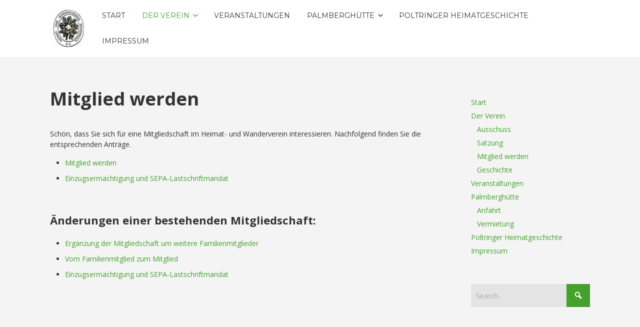

--- FILE ---
content_type: text/html; charset=UTF-8
request_url: http://www.hwv-ammerbuch.de/?page_id=2157
body_size: 39439
content:


<!DOCTYPE html>

<html xmlns="http://www.w3.org/1999/xhtml" lang="de">
	
        
    <head>
    	        
		    	<meta charset="UTF-8" />
		<meta name="viewport" content="width=device-width, height=device-height, initial-scale=1">
        <meta http-equiv="X-UA-Compatible" content="IE=edge">
		<link rel="profile" href="http://gmpg.org/xfn/11" />
            	
				<title>Mitglied werden</title>
<meta name='robots' content='max-image-preview:large' />
	<style>img:is([sizes="auto" i], [sizes^="auto," i]) { contain-intrinsic-size: 3000px 1500px }</style>
	<link rel='dns-prefetch' href='//use.fontawesome.com' />
<link rel='dns-prefetch' href='//fonts.googleapis.com' />
<link rel="alternate" type="application/rss+xml" title=" &raquo; Feed" href="http://www.hwv-ammerbuch.de/?feed=rss2" />
<link rel="alternate" type="application/rss+xml" title=" &raquo; Kommentar-Feed" href="http://www.hwv-ammerbuch.de/?feed=comments-rss2" />
<script type="text/javascript">
/* <![CDATA[ */
window._wpemojiSettings = {"baseUrl":"https:\/\/s.w.org\/images\/core\/emoji\/15.1.0\/72x72\/","ext":".png","svgUrl":"https:\/\/s.w.org\/images\/core\/emoji\/15.1.0\/svg\/","svgExt":".svg","source":{"concatemoji":"http:\/\/www.hwv-ammerbuch.de\/wp-includes\/js\/wp-emoji-release.min.js?ver=6.8.1"}};
/*! This file is auto-generated */
!function(i,n){var o,s,e;function c(e){try{var t={supportTests:e,timestamp:(new Date).valueOf()};sessionStorage.setItem(o,JSON.stringify(t))}catch(e){}}function p(e,t,n){e.clearRect(0,0,e.canvas.width,e.canvas.height),e.fillText(t,0,0);var t=new Uint32Array(e.getImageData(0,0,e.canvas.width,e.canvas.height).data),r=(e.clearRect(0,0,e.canvas.width,e.canvas.height),e.fillText(n,0,0),new Uint32Array(e.getImageData(0,0,e.canvas.width,e.canvas.height).data));return t.every(function(e,t){return e===r[t]})}function u(e,t,n){switch(t){case"flag":return n(e,"\ud83c\udff3\ufe0f\u200d\u26a7\ufe0f","\ud83c\udff3\ufe0f\u200b\u26a7\ufe0f")?!1:!n(e,"\ud83c\uddfa\ud83c\uddf3","\ud83c\uddfa\u200b\ud83c\uddf3")&&!n(e,"\ud83c\udff4\udb40\udc67\udb40\udc62\udb40\udc65\udb40\udc6e\udb40\udc67\udb40\udc7f","\ud83c\udff4\u200b\udb40\udc67\u200b\udb40\udc62\u200b\udb40\udc65\u200b\udb40\udc6e\u200b\udb40\udc67\u200b\udb40\udc7f");case"emoji":return!n(e,"\ud83d\udc26\u200d\ud83d\udd25","\ud83d\udc26\u200b\ud83d\udd25")}return!1}function f(e,t,n){var r="undefined"!=typeof WorkerGlobalScope&&self instanceof WorkerGlobalScope?new OffscreenCanvas(300,150):i.createElement("canvas"),a=r.getContext("2d",{willReadFrequently:!0}),o=(a.textBaseline="top",a.font="600 32px Arial",{});return e.forEach(function(e){o[e]=t(a,e,n)}),o}function t(e){var t=i.createElement("script");t.src=e,t.defer=!0,i.head.appendChild(t)}"undefined"!=typeof Promise&&(o="wpEmojiSettingsSupports",s=["flag","emoji"],n.supports={everything:!0,everythingExceptFlag:!0},e=new Promise(function(e){i.addEventListener("DOMContentLoaded",e,{once:!0})}),new Promise(function(t){var n=function(){try{var e=JSON.parse(sessionStorage.getItem(o));if("object"==typeof e&&"number"==typeof e.timestamp&&(new Date).valueOf()<e.timestamp+604800&&"object"==typeof e.supportTests)return e.supportTests}catch(e){}return null}();if(!n){if("undefined"!=typeof Worker&&"undefined"!=typeof OffscreenCanvas&&"undefined"!=typeof URL&&URL.createObjectURL&&"undefined"!=typeof Blob)try{var e="postMessage("+f.toString()+"("+[JSON.stringify(s),u.toString(),p.toString()].join(",")+"));",r=new Blob([e],{type:"text/javascript"}),a=new Worker(URL.createObjectURL(r),{name:"wpTestEmojiSupports"});return void(a.onmessage=function(e){c(n=e.data),a.terminate(),t(n)})}catch(e){}c(n=f(s,u,p))}t(n)}).then(function(e){for(var t in e)n.supports[t]=e[t],n.supports.everything=n.supports.everything&&n.supports[t],"flag"!==t&&(n.supports.everythingExceptFlag=n.supports.everythingExceptFlag&&n.supports[t]);n.supports.everythingExceptFlag=n.supports.everythingExceptFlag&&!n.supports.flag,n.DOMReady=!1,n.readyCallback=function(){n.DOMReady=!0}}).then(function(){return e}).then(function(){var e;n.supports.everything||(n.readyCallback(),(e=n.source||{}).concatemoji?t(e.concatemoji):e.wpemoji&&e.twemoji&&(t(e.twemoji),t(e.wpemoji)))}))}((window,document),window._wpemojiSettings);
/* ]]> */
</script>
<style id='wp-emoji-styles-inline-css' type='text/css'>

	img.wp-smiley, img.emoji {
		display: inline !important;
		border: none !important;
		box-shadow: none !important;
		height: 1em !important;
		width: 1em !important;
		margin: 0 0.07em !important;
		vertical-align: -0.1em !important;
		background: none !important;
		padding: 0 !important;
	}
</style>
<link rel='stylesheet' id='wp-block-library-css' href='http://www.hwv-ammerbuch.de/wp-includes/css/dist/block-library/style.min.css?ver=6.8.1' type='text/css' media='all' />
<style id='classic-theme-styles-inline-css' type='text/css'>
/*! This file is auto-generated */
.wp-block-button__link{color:#fff;background-color:#32373c;border-radius:9999px;box-shadow:none;text-decoration:none;padding:calc(.667em + 2px) calc(1.333em + 2px);font-size:1.125em}.wp-block-file__button{background:#32373c;color:#fff;text-decoration:none}
</style>
<style id='global-styles-inline-css' type='text/css'>
:root{--wp--preset--aspect-ratio--square: 1;--wp--preset--aspect-ratio--4-3: 4/3;--wp--preset--aspect-ratio--3-4: 3/4;--wp--preset--aspect-ratio--3-2: 3/2;--wp--preset--aspect-ratio--2-3: 2/3;--wp--preset--aspect-ratio--16-9: 16/9;--wp--preset--aspect-ratio--9-16: 9/16;--wp--preset--color--black: #000000;--wp--preset--color--cyan-bluish-gray: #abb8c3;--wp--preset--color--white: #ffffff;--wp--preset--color--pale-pink: #f78da7;--wp--preset--color--vivid-red: #cf2e2e;--wp--preset--color--luminous-vivid-orange: #ff6900;--wp--preset--color--luminous-vivid-amber: #fcb900;--wp--preset--color--light-green-cyan: #7bdcb5;--wp--preset--color--vivid-green-cyan: #00d084;--wp--preset--color--pale-cyan-blue: #8ed1fc;--wp--preset--color--vivid-cyan-blue: #0693e3;--wp--preset--color--vivid-purple: #9b51e0;--wp--preset--gradient--vivid-cyan-blue-to-vivid-purple: linear-gradient(135deg,rgba(6,147,227,1) 0%,rgb(155,81,224) 100%);--wp--preset--gradient--light-green-cyan-to-vivid-green-cyan: linear-gradient(135deg,rgb(122,220,180) 0%,rgb(0,208,130) 100%);--wp--preset--gradient--luminous-vivid-amber-to-luminous-vivid-orange: linear-gradient(135deg,rgba(252,185,0,1) 0%,rgba(255,105,0,1) 100%);--wp--preset--gradient--luminous-vivid-orange-to-vivid-red: linear-gradient(135deg,rgba(255,105,0,1) 0%,rgb(207,46,46) 100%);--wp--preset--gradient--very-light-gray-to-cyan-bluish-gray: linear-gradient(135deg,rgb(238,238,238) 0%,rgb(169,184,195) 100%);--wp--preset--gradient--cool-to-warm-spectrum: linear-gradient(135deg,rgb(74,234,220) 0%,rgb(151,120,209) 20%,rgb(207,42,186) 40%,rgb(238,44,130) 60%,rgb(251,105,98) 80%,rgb(254,248,76) 100%);--wp--preset--gradient--blush-light-purple: linear-gradient(135deg,rgb(255,206,236) 0%,rgb(152,150,240) 100%);--wp--preset--gradient--blush-bordeaux: linear-gradient(135deg,rgb(254,205,165) 0%,rgb(254,45,45) 50%,rgb(107,0,62) 100%);--wp--preset--gradient--luminous-dusk: linear-gradient(135deg,rgb(255,203,112) 0%,rgb(199,81,192) 50%,rgb(65,88,208) 100%);--wp--preset--gradient--pale-ocean: linear-gradient(135deg,rgb(255,245,203) 0%,rgb(182,227,212) 50%,rgb(51,167,181) 100%);--wp--preset--gradient--electric-grass: linear-gradient(135deg,rgb(202,248,128) 0%,rgb(113,206,126) 100%);--wp--preset--gradient--midnight: linear-gradient(135deg,rgb(2,3,129) 0%,rgb(40,116,252) 100%);--wp--preset--font-size--small: 13px;--wp--preset--font-size--medium: 20px;--wp--preset--font-size--large: 36px;--wp--preset--font-size--x-large: 42px;--wp--preset--spacing--20: 0.44rem;--wp--preset--spacing--30: 0.67rem;--wp--preset--spacing--40: 1rem;--wp--preset--spacing--50: 1.5rem;--wp--preset--spacing--60: 2.25rem;--wp--preset--spacing--70: 3.38rem;--wp--preset--spacing--80: 5.06rem;--wp--preset--shadow--natural: 6px 6px 9px rgba(0, 0, 0, 0.2);--wp--preset--shadow--deep: 12px 12px 50px rgba(0, 0, 0, 0.4);--wp--preset--shadow--sharp: 6px 6px 0px rgba(0, 0, 0, 0.2);--wp--preset--shadow--outlined: 6px 6px 0px -3px rgba(255, 255, 255, 1), 6px 6px rgba(0, 0, 0, 1);--wp--preset--shadow--crisp: 6px 6px 0px rgba(0, 0, 0, 1);}:where(.is-layout-flex){gap: 0.5em;}:where(.is-layout-grid){gap: 0.5em;}body .is-layout-flex{display: flex;}.is-layout-flex{flex-wrap: wrap;align-items: center;}.is-layout-flex > :is(*, div){margin: 0;}body .is-layout-grid{display: grid;}.is-layout-grid > :is(*, div){margin: 0;}:where(.wp-block-columns.is-layout-flex){gap: 2em;}:where(.wp-block-columns.is-layout-grid){gap: 2em;}:where(.wp-block-post-template.is-layout-flex){gap: 1.25em;}:where(.wp-block-post-template.is-layout-grid){gap: 1.25em;}.has-black-color{color: var(--wp--preset--color--black) !important;}.has-cyan-bluish-gray-color{color: var(--wp--preset--color--cyan-bluish-gray) !important;}.has-white-color{color: var(--wp--preset--color--white) !important;}.has-pale-pink-color{color: var(--wp--preset--color--pale-pink) !important;}.has-vivid-red-color{color: var(--wp--preset--color--vivid-red) !important;}.has-luminous-vivid-orange-color{color: var(--wp--preset--color--luminous-vivid-orange) !important;}.has-luminous-vivid-amber-color{color: var(--wp--preset--color--luminous-vivid-amber) !important;}.has-light-green-cyan-color{color: var(--wp--preset--color--light-green-cyan) !important;}.has-vivid-green-cyan-color{color: var(--wp--preset--color--vivid-green-cyan) !important;}.has-pale-cyan-blue-color{color: var(--wp--preset--color--pale-cyan-blue) !important;}.has-vivid-cyan-blue-color{color: var(--wp--preset--color--vivid-cyan-blue) !important;}.has-vivid-purple-color{color: var(--wp--preset--color--vivid-purple) !important;}.has-black-background-color{background-color: var(--wp--preset--color--black) !important;}.has-cyan-bluish-gray-background-color{background-color: var(--wp--preset--color--cyan-bluish-gray) !important;}.has-white-background-color{background-color: var(--wp--preset--color--white) !important;}.has-pale-pink-background-color{background-color: var(--wp--preset--color--pale-pink) !important;}.has-vivid-red-background-color{background-color: var(--wp--preset--color--vivid-red) !important;}.has-luminous-vivid-orange-background-color{background-color: var(--wp--preset--color--luminous-vivid-orange) !important;}.has-luminous-vivid-amber-background-color{background-color: var(--wp--preset--color--luminous-vivid-amber) !important;}.has-light-green-cyan-background-color{background-color: var(--wp--preset--color--light-green-cyan) !important;}.has-vivid-green-cyan-background-color{background-color: var(--wp--preset--color--vivid-green-cyan) !important;}.has-pale-cyan-blue-background-color{background-color: var(--wp--preset--color--pale-cyan-blue) !important;}.has-vivid-cyan-blue-background-color{background-color: var(--wp--preset--color--vivid-cyan-blue) !important;}.has-vivid-purple-background-color{background-color: var(--wp--preset--color--vivid-purple) !important;}.has-black-border-color{border-color: var(--wp--preset--color--black) !important;}.has-cyan-bluish-gray-border-color{border-color: var(--wp--preset--color--cyan-bluish-gray) !important;}.has-white-border-color{border-color: var(--wp--preset--color--white) !important;}.has-pale-pink-border-color{border-color: var(--wp--preset--color--pale-pink) !important;}.has-vivid-red-border-color{border-color: var(--wp--preset--color--vivid-red) !important;}.has-luminous-vivid-orange-border-color{border-color: var(--wp--preset--color--luminous-vivid-orange) !important;}.has-luminous-vivid-amber-border-color{border-color: var(--wp--preset--color--luminous-vivid-amber) !important;}.has-light-green-cyan-border-color{border-color: var(--wp--preset--color--light-green-cyan) !important;}.has-vivid-green-cyan-border-color{border-color: var(--wp--preset--color--vivid-green-cyan) !important;}.has-pale-cyan-blue-border-color{border-color: var(--wp--preset--color--pale-cyan-blue) !important;}.has-vivid-cyan-blue-border-color{border-color: var(--wp--preset--color--vivid-cyan-blue) !important;}.has-vivid-purple-border-color{border-color: var(--wp--preset--color--vivid-purple) !important;}.has-vivid-cyan-blue-to-vivid-purple-gradient-background{background: var(--wp--preset--gradient--vivid-cyan-blue-to-vivid-purple) !important;}.has-light-green-cyan-to-vivid-green-cyan-gradient-background{background: var(--wp--preset--gradient--light-green-cyan-to-vivid-green-cyan) !important;}.has-luminous-vivid-amber-to-luminous-vivid-orange-gradient-background{background: var(--wp--preset--gradient--luminous-vivid-amber-to-luminous-vivid-orange) !important;}.has-luminous-vivid-orange-to-vivid-red-gradient-background{background: var(--wp--preset--gradient--luminous-vivid-orange-to-vivid-red) !important;}.has-very-light-gray-to-cyan-bluish-gray-gradient-background{background: var(--wp--preset--gradient--very-light-gray-to-cyan-bluish-gray) !important;}.has-cool-to-warm-spectrum-gradient-background{background: var(--wp--preset--gradient--cool-to-warm-spectrum) !important;}.has-blush-light-purple-gradient-background{background: var(--wp--preset--gradient--blush-light-purple) !important;}.has-blush-bordeaux-gradient-background{background: var(--wp--preset--gradient--blush-bordeaux) !important;}.has-luminous-dusk-gradient-background{background: var(--wp--preset--gradient--luminous-dusk) !important;}.has-pale-ocean-gradient-background{background: var(--wp--preset--gradient--pale-ocean) !important;}.has-electric-grass-gradient-background{background: var(--wp--preset--gradient--electric-grass) !important;}.has-midnight-gradient-background{background: var(--wp--preset--gradient--midnight) !important;}.has-small-font-size{font-size: var(--wp--preset--font-size--small) !important;}.has-medium-font-size{font-size: var(--wp--preset--font-size--medium) !important;}.has-large-font-size{font-size: var(--wp--preset--font-size--large) !important;}.has-x-large-font-size{font-size: var(--wp--preset--font-size--x-large) !important;}
:where(.wp-block-post-template.is-layout-flex){gap: 1.25em;}:where(.wp-block-post-template.is-layout-grid){gap: 1.25em;}
:where(.wp-block-columns.is-layout-flex){gap: 2em;}:where(.wp-block-columns.is-layout-grid){gap: 2em;}
:root :where(.wp-block-pullquote){font-size: 1.5em;line-height: 1.6;}
</style>
<link rel='stylesheet' id='dashicons-css' href='http://www.hwv-ammerbuch.de/wp-includes/css/dashicons.min.css?ver=6.8.1' type='text/css' media='all' />
<link rel='stylesheet' id='bento-theme-styles-css' href='http://www.hwv-ammerbuch.de/wp-content/themes/bento/style.css' type='text/css' media='all' />
<style id='bento-theme-styles-inline-css' type='text/css'>

		.logo {
			padding: 20px 0;
			padding: 2rem 0;
		}
	
		@media screen and (min-width: 64em) {
			.bnt-container {
				max-width: 1080px;
				max-width: 108rem;
			}
		}
		@media screen and (min-width: 74.25em) {
			.bnt-container {
				padding: 0;
			}
		}
		@media screen and (min-width: 120em) {
			.bnt-container {
				max-width: 1440px;
				max-width: 144rem;
			}
		}
	
		body {
			font-family: Open Sans, Arial, sans-serif;
			font-size: 14px;
			font-size: 1.4em;
		}
		.site-content h1, 
		.site-content h2, 
		.site-content h3, 
		.site-content h4, 
		.site-content h5, 
		.site-content h6,
		.post-header-title h1 {
			font-family: Open Sans, Arial, sans-serif;
		}
		#nav-primary {
			font-family: Montserrat, Arial, sans-serif;
		}
		.primary-menu > li > a,
		.primary-menu > li > a:after {
			font-size: 14px;
			font-size: 1.4rem;
		}
	
		.site-header,
		.header-default .site-header.fixed-header,
		.header-centered .site-header.fixed-header,
		.header-side .site-wrapper {
			background: #ffffff;
		}
		.primary-menu > li > .sub-menu {
			border-top-color: #ffffff;
		}
		.primary-menu > li > a,
		#nav-mobile li a,
		.mobile-menu-trigger,
		.mobile-menu-close,
		.ham-menu-close {
			color: #333333;
		}
		.primary-menu > li > a:hover,
		.primary-menu > li.current-menu-item > a,
		.primary-menu > li.current-menu-ancestor > a {
			color: #44a12b;
		}
		.primary-menu .sub-menu li,
		#nav-mobile {
			background-color: #dddddd;
		}
		.primary-menu .sub-menu li a:hover,
		.primary-menu .sub-menu .current-menu-item:not(.current-menu-ancestor) > a,
		#nav-mobile li a:hover,
		#nav-mobile .current-menu-item:not(.current-menu-ancestor) > a {
			background-color: #cccccc;
		}
		.primary-menu .sub-menu,
		.primary-menu .sub-menu li,
		#nav-mobile li a,
		#nav-mobile .primary-mobile-menu > li:first-child > a {
			border-color: #cccccc;
		}
		.primary-menu .sub-menu li a {
			color: #333333; 
		}
		.primary-menu .sub-menu li:hover > a {
			color: #333333; 
		}
		#nav-mobile {
			background-color: #dddddd;
		}
		#nav-mobile li a,
		.mobile-menu-trigger,
		.mobile-menu-close {
			color: #333333;
		}
		#nav-mobile li a:hover,
		#nav-mobile .current-menu-item:not(.current-menu-ancestor) > a {
			background-color: #cccccc;
		}
		#nav-mobile li a,
		#nav-mobile .primary-mobile-menu > li:first-child > a {
			border-color: #cccccc;	
		}
		#nav-mobile li a:hover,
		.mobile-menu-trigger-container:hover,
		.mobile-menu-close:hover {
			color: #333333;
		}
	
		.site-content {
			background-color: #f4f4f4;
		}
		.site-content h1, 
		.site-content h2, 
		.site-content h3, 
		.site-content h4, 
		.site-content h5, 
		.site-content h6 {
			color: #333333;
		}
		.products .product a h3,
		.masonry-item-box a h2 {
			color: inherit;	
		}
		.site-content {
			color: #333333;
		}
		.site-content a:not(.masonry-item-link) {
			color: #44a12b;
		}
		.site-content a:not(.page-numbers) {
			color: #44a12b;
		}
		.site-content a:not(.ajax-load-more) {
			color: #44a12b;
		}
		.site-content a:not(.remove) {
			color: #44a12b;
		}
		.site-content a:not(.button) {
			color: #44a12b;
		}
		.page-links a .page-link-text:not(:hover) {
			color: #00B285;
		}
		label,
		.wp-caption-text,
		.post-date-blog,
		.entry-footer, 
		.archive-header .archive-description, 
		.comment-meta,
		.comment-notes,
		.project-types,
		.widget_archive li,
		.widget_categories li,
		.widget .post-date,
		.widget_calendar table caption,
		.widget_calendar table th,
		.widget_recent_comments .recentcomments,
		.product .price del,
		.widget del,
		.widget del .amount,
		.product_list_widget a.remove,
		.product_list_widget .quantity,
		.product-categories .count,
		.product_meta,
		.shop_table td.product-remove a,
		.woocommerce-checkout .payment_methods .wc_payment_method .payment_box {
			color: #999999;
		}
		hr,
		.entry-content table,
		.entry-content td,
		.entry-content th,
		.separator-line,
		.comment .comment .comment-nested,
		.comment-respond,
		.sidebar .widget_recent_entries ul li,
		.sidebar .widget_recent_comments ul li,
		.sidebar .widget_categories ul li,
		.sidebar .widget_archive ul li,
		.sidebar .widget_product_categories ul li,
		.woocommerce .site-footer .widget-woo .product_list_widget li,
		.woocommerce .site-footer .widget-woo .cart_list li:last-child,
		.woocommerce-tabs .tabs,
		.woocommerce-tabs .tabs li.active,
		.cart_item,
		.cart_totals .cart-subtotal,
		.cart_totals .order-total,
		.woocommerce-checkout-review-order table tfoot,
		.woocommerce-checkout-review-order table tfoot .order-total,
		.woocommerce-checkout-review-order table tfoot .shipping {
			border-color: #dddddd;	
		}
		input[type="text"], 
		input[type="password"], 
		input[type="email"], 
		input[type="number"], 
		input[type="tel"], 
		input[type="search"], 
		textarea, 
		select, 
		.select2-container {
			background-color: #e4e4e4;
			color: #333333;
		}
		::-webkit-input-placeholder { 
			color: #aaaaaa; 
		}
		::-moz-placeholder { 
			color: #aaaaaa; 
		}
		:-ms-input-placeholder { 
			color: #aaaaaa; 
		}
		input:-moz-placeholder { 
			color: #aaaaaa; 
		}
		.pagination a.page-numbers:hover,
		.woocommerce-pagination a.page-numbers:hover,
		.site-content a.ajax-load-more:hover,
		.page-links a .page-link-text:hover,
		.widget_price_filter .ui-slider .ui-slider-range, 
		.widget_price_filter .ui-slider .ui-slider-handle,
		input[type="submit"],
		.site-content .button,
		.widget_price_filter .ui-slider .ui-slider-range, 
		.widget_price_filter .ui-slider .ui-slider-handle {
			background-color: #44a12b;	
		}
		.pagination a.page-numbers:hover,
		.woocommerce-pagination a.page-numbers:hover,
		.site-content a.ajax-load-more:hover,
		.page-links a .page-link-text:hover {
			border-color: #44a12b;
		}
		.page-links a .page-link-text:not(:hover),
		.pagination a, 
		.woocommerce-pagination a,
		.site-content a.ajax-load-more {
			color: #44a12b;
		}
		input[type="submit"]:hover,
		.site-content .button:hover {
			background-color: #44a12b;
		}
		input[type="submit"],
		.site-content .button,
		.site-content a.button,
		.pagination a.page-numbers:hover,
		.woocommerce-pagination a.page-numbers:hover,
		.site-content a.ajax-load-more:hover,
		.page-links a .page-link-text:hover {
			color: #ffffff;	
		}
		input[type="submit"]:hover,
		.site-content .button:hover {
			color: #ffffff;
		}
		.shop_table .actions .button,
		.shipping-calculator-form .button,
		.checkout_coupon .button,
		.widget_shopping_cart .button:first-child,
		.price_slider_amount .button {
			background-color: #999999;
		}
		.shop_table .actions .button:hover,
		.shipping-calculator-form .button:hover,
		.checkout_coupon .button:hover,
		.widget_shopping_cart .button:first-child:hover,
		.price_slider_amount .button:hover {
			background-color: #777777;
		}
		.shop_table .actions .button,
		.shipping-calculator-form .button,
		.checkout_coupon .button,
		.widget_shopping_cart .button:first-child,
		.price_slider_amount .button {
			color: #ffffff;
		}
		.shop_table .actions .button:hover,
		.shipping-calculator-form .button:hover,
		.checkout_coupon .button:hover,
		.widget_shopping_cart .button:first-child:hover,
		.price_slider_amount .button:hover {
			color: #ffffff;
		}
	
		.sidebar-footer {
			background-color: #888888;
		}
		.site-footer {
			color: #cccccc;
		}
		.site-footer a {
			color: #ffffff;
		}
		.site-footer label, 
		.site-footer .post-date-blog, 
		.site-footer .entry-footer, 
		.site-footer .comment-meta, 
		.site-footer .comment-notes, 
		.site-footer .widget_archive li, 
		.site-footer .widget_categories li, 
		.site-footer .widget .post-date, 
		.site-footer .widget_calendar table caption, 
		.site-footer .widget_calendar table th, 
		.site-footer .widget_recent_comments .recentcomments {
			color: #aaaaaa;
		}
		.sidebar-footer .widget_recent_entries ul li, 
		.sidebar-footer .widget_recent_comments ul li, 
		.sidebar-footer .widget_categories ul li, 
		.sidebar-footer .widget_archive ul li {
			border-color: #999999;
		}
		.bottom-footer {
			background-color: #666666;
			color: #cccccc;
		}
		.bottom-footer a {
			color: #ffffff;
		}
	
		.home.blog .post-header-title h1 {
			color: #ffffff;
		}
		.home.blog .post-header-subtitle {
			color: #cccccc;
		}
	

			.post-header-title h1,
			.entry-header h1 { 
				color: ; 
			}
			.post-header-subtitle {
				color: ;
			}
			.site-content {
				background-color: ;
			}
		
</style>
<link rel='stylesheet' id='font-awesome-css' href='https://use.fontawesome.com/releases/v5.0.13/css/all.css' type='text/css' media='all' />
<link rel='stylesheet' id='google-fonts-css' href='https://fonts.googleapis.com/css?family=Open+Sans%3A400%2C700%2C400italic%7COpen+Sans%3A400%2C700%2C400italic%7CMontserrat%3A400%2C700&#038;subset=cyrillic%2Clatin%2Clatin-ext%2Cgreek-ext' type='text/css' media='all' />
<script type="text/javascript" src="http://www.hwv-ammerbuch.de/wp-includes/js/jquery/jquery.min.js?ver=3.7.1" id="jquery-core-js"></script>
<script type="text/javascript" src="http://www.hwv-ammerbuch.de/wp-includes/js/jquery/jquery-migrate.min.js?ver=3.4.1" id="jquery-migrate-js"></script>
<link rel="https://api.w.org/" href="http://www.hwv-ammerbuch.de/index.php?rest_route=/" /><link rel="alternate" title="JSON" type="application/json" href="http://www.hwv-ammerbuch.de/index.php?rest_route=/wp/v2/pages/2157" /><link rel="EditURI" type="application/rsd+xml" title="RSD" href="http://www.hwv-ammerbuch.de/xmlrpc.php?rsd" />
<meta name="generator" content="WordPress 6.8.1" />
<link rel="canonical" href="http://www.hwv-ammerbuch.de/?page_id=2157" />
<link rel='shortlink' href='http://www.hwv-ammerbuch.de/?p=2157' />
<link rel="alternate" title="oEmbed (JSON)" type="application/json+oembed" href="http://www.hwv-ammerbuch.de/index.php?rest_route=%2Foembed%2F1.0%2Fembed&#038;url=http%3A%2F%2Fwww.hwv-ammerbuch.de%2F%3Fpage_id%3D2157" />
<link rel="alternate" title="oEmbed (XML)" type="text/xml+oembed" href="http://www.hwv-ammerbuch.de/index.php?rest_route=%2Foembed%2F1.0%2Fembed&#038;url=http%3A%2F%2Fwww.hwv-ammerbuch.de%2F%3Fpage_id%3D2157&#038;format=xml" />
        
    </head>
    
    
        
    <body class="wp-singular page-template-default page page-id-2157 wp-custom-logo wp-theme-bento has-sidebar right-sidebar header-default">
	
			
		         				
		<div class="site-wrapper clear">

			<header class="site-header no-fixed-header">
            	<div class="bnt-container">
                
                	        <div class="mobile-menu-trigger">
        	<div class="mobile-menu-trigger-container">
                <div class="mobile-menu-trigger-stick">
                </div>
                <div class="mobile-menu-trigger-stick">
                </div>
                <div class="mobile-menu-trigger-stick">
                </div>
            </div>
        </div>
        <div class="mobile-menu">
            <div class="mobile-menu-shadow">
            </div>
            <div id="nav-mobile" class="nav">
            	<div class="mobile-menu-close-container">
                	<div class="mobile-menu-close">
                    </div>
                </div>
                <nav>
                    <div class="menu-container"><ul id="menu-main-menu-1" class="primary-mobile-menu"><li class="menu-item menu-item-type-custom menu-item-object-custom menu-item-home menu-item-2911"><a href="http://www.hwv-ammerbuch.de/"><span class="menu-item-inner">Start</span></a></li>
<li class="menu-item menu-item-type-post_type menu-item-object-page current-menu-ancestor current-menu-parent current_page_parent current_page_ancestor menu-item-has-children menu-item-2292"><a href="http://www.hwv-ammerbuch.de/?page_id=2289"><span class="menu-item-inner">Der Verein</span></a>
<ul class="sub-menu">
	<li class="menu-item menu-item-type-post_type menu-item-object-page menu-item-1475"><a href="http://www.hwv-ammerbuch.de/?page_id=1473"><span class="menu-item-inner">Ausschuss</span></a></li>
	<li class="menu-item menu-item-type-post_type menu-item-object-page menu-item-2301"><a href="http://www.hwv-ammerbuch.de/?page_id=2293"><span class="menu-item-inner">Satzung</span></a></li>
	<li class="menu-item menu-item-type-post_type menu-item-object-page current-menu-item page_item page-item-2157 current_page_item menu-item-2172"><a href="http://www.hwv-ammerbuch.de/?page_id=2157" aria-current="page"><span class="menu-item-inner">Mitglied werden</span></a></li>
	<li class="menu-item menu-item-type-post_type menu-item-object-page menu-item-1458"><a href="http://www.hwv-ammerbuch.de/?page_id=1456"><span class="menu-item-inner">Geschichte</span></a></li>
</ul>
</li>
<li class="menu-item menu-item-type-post_type menu-item-object-page menu-item-554"><a href="http://www.hwv-ammerbuch.de/?page_id=549"><span class="menu-item-inner">Veranstaltungen</span></a></li>
<li class="menu-item menu-item-type-post_type menu-item-object-page menu-item-has-children menu-item-1461"><a href="http://www.hwv-ammerbuch.de/?page_id=1459"><span class="menu-item-inner">Palmberghütte</span></a>
<ul class="sub-menu">
	<li class="menu-item menu-item-type-post_type menu-item-object-page menu-item-3406"><a href="http://www.hwv-ammerbuch.de/?page_id=3399"><span class="menu-item-inner">Anfahrt</span></a></li>
	<li class="menu-item menu-item-type-post_type menu-item-object-page menu-item-3407"><a href="http://www.hwv-ammerbuch.de/?page_id=3397"><span class="menu-item-inner">Vermietung</span></a></li>
</ul>
</li>
<li class="menu-item menu-item-type-taxonomy menu-item-object-category menu-item-2243"><a href="http://www.hwv-ammerbuch.de/?cat=12"><span class="menu-item-inner">Poltringer Heimatgeschichte</span></a></li>
<li class="menu-item menu-item-type-post_type menu-item-object-page menu-item-1472"><a href="http://www.hwv-ammerbuch.de/?page_id=1462"><span class="menu-item-inner">Impressum</span></a></li>
</ul></div>                </nav>
            </div>
        </div>
                    		
                    <div class="logo clear"><a href="http://www.hwv-ammerbuch.de/" class="logo-image-link"><img class="logo-fullsize" src="http://www.hwv-ammerbuch.de/wp-content/uploads/2023/02/vereinszeichen_web-1.jpg" alt="" /><img class="logo-mobile" src="http://www.hwv-ammerbuch.de/wp-content/uploads/2023/02/vereinszeichen_mobile.jpg" alt="" /></a></div>                    
                    		<div class="header-menu clear">
            <div id="nav-primary" class="nav">
                <nav>
                    <div class="menu-container"><ul id="menu-main-menu-2" class="primary-menu"><li class="menu-item menu-item-type-custom menu-item-object-custom menu-item-home menu-item-2911"><a href="http://www.hwv-ammerbuch.de/"><span class="menu-item-inner">Start</span></a></li>
<li class="menu-item menu-item-type-post_type menu-item-object-page current-menu-ancestor current-menu-parent current_page_parent current_page_ancestor menu-item-has-children menu-item-2292"><a href="http://www.hwv-ammerbuch.de/?page_id=2289"><span class="menu-item-inner">Der Verein</span></a>
<ul class="sub-menu">
	<li class="menu-item menu-item-type-post_type menu-item-object-page menu-item-1475"><a href="http://www.hwv-ammerbuch.de/?page_id=1473"><span class="menu-item-inner">Ausschuss</span></a></li>
	<li class="menu-item menu-item-type-post_type menu-item-object-page menu-item-2301"><a href="http://www.hwv-ammerbuch.de/?page_id=2293"><span class="menu-item-inner">Satzung</span></a></li>
	<li class="menu-item menu-item-type-post_type menu-item-object-page current-menu-item page_item page-item-2157 current_page_item menu-item-2172"><a href="http://www.hwv-ammerbuch.de/?page_id=2157" aria-current="page"><span class="menu-item-inner">Mitglied werden</span></a></li>
	<li class="menu-item menu-item-type-post_type menu-item-object-page menu-item-1458"><a href="http://www.hwv-ammerbuch.de/?page_id=1456"><span class="menu-item-inner">Geschichte</span></a></li>
</ul>
</li>
<li class="menu-item menu-item-type-post_type menu-item-object-page menu-item-554"><a href="http://www.hwv-ammerbuch.de/?page_id=549"><span class="menu-item-inner">Veranstaltungen</span></a></li>
<li class="menu-item menu-item-type-post_type menu-item-object-page menu-item-has-children menu-item-1461"><a href="http://www.hwv-ammerbuch.de/?page_id=1459"><span class="menu-item-inner">Palmberghütte</span></a>
<ul class="sub-menu">
	<li class="menu-item menu-item-type-post_type menu-item-object-page menu-item-3406"><a href="http://www.hwv-ammerbuch.de/?page_id=3399"><span class="menu-item-inner">Anfahrt</span></a></li>
	<li class="menu-item menu-item-type-post_type menu-item-object-page menu-item-3407"><a href="http://www.hwv-ammerbuch.de/?page_id=3397"><span class="menu-item-inner">Vermietung</span></a></li>
</ul>
</li>
<li class="menu-item menu-item-type-taxonomy menu-item-object-category menu-item-2243"><a href="http://www.hwv-ammerbuch.de/?cat=12"><span class="menu-item-inner">Poltringer Heimatgeschichte</span></a></li>
<li class="menu-item menu-item-type-post_type menu-item-object-page menu-item-1472"><a href="http://www.hwv-ammerbuch.de/?page_id=1462"><span class="menu-item-inner">Impressum</span></a></li>
</ul></div>                </nav>
            </div>
        </div>
		<div class="ham-menu-trigger">
        	<div class="ham-menu-trigger-container">
                <div class="ham-menu-trigger-stick">
                </div>
                <div class="ham-menu-trigger-stick">
                </div>
                <div class="ham-menu-trigger-stick">
                </div>
            </div>
        </div>
		<div class="ham-menu-close-container">
			<div class="ham-menu-close">
			</div>
		</div>
                            
                </div>
            </header>
			
			<!-- .site-header -->
						
						
        	<div class="site-content">

<div class="bnt-container">
    
    <div class="content content-page">
        <main class="site-main">
        
            
<article id="post-2157" class="post-2157 page type-page status-publish hentry no-thumb">

		
	<header class="entry-header"><h1 class="entry-title">Mitglied werden</h1></header>    
    <div class="entry-content clear">
		
		<p>Schön, dass Sie sich für eine Mitgliedschaft im Heimat- und Wanderverein interessieren. Nachfolgend finden Sie die entsprechenden Anträge.</p>
<ul>
<li><a style="font-style: normal; font-weight: normal;" href="http://www.hwv-ammerbuch.de/wp-content/uploads/2018/08/Beitrittserklaerung.pdf">Mitglied werden</a></li>
<li>
<p style="display: inline !important;"><a href="http://www.hwv-ammerbuch.de/wp-content/uploads/2018/08/SEPA-Kombi-Mandat_2016.pdf">Einzugsermächtigung und SEPA-Lastschriftmandat</a></p>
</li>
</ul>
<p>&nbsp;</p>
<h2>Änderungen einer bestehenden Mitgliedschaft:</h2>
<ul>
<li><a style="font-style: normal; font-weight: 300;" href="http://www.hwv-ammerbuch.de/wp-content/uploads/2018/08/Mitglied_Änderung_2018-neu.pdf">Ergänzung der Mitgliedschaft um weitere Familienmitglieder</a></li>
<li><a style="font-weight: 300;" href="http://www.hwv-ammerbuch.de/wp-content/uploads/2018/08/Familienmitglied_zum_Mitglied_2018-neu.pdf">Vom Familienmitglied zum Mitglied</a></li>
<li><a href="http://www.hwv-ammerbuch.de/wp-content/uploads/2018/08/SEPA-Kombi-Mandat_2016.pdf">Einzugsermächtigung und SEPA-Lastschriftmandat</a></li>
</ul>
		
	</div>

</article>    
        </main>
    </div>
    
    			<div class="sidebar widget-area">
				<div id="nav_menu-5" class="widget widget-sidebar widget_nav_menu clear"><div class="menu-main-menu-container"><ul id="menu-main-menu-3" class="menu"><li class="menu-item menu-item-type-custom menu-item-object-custom menu-item-home menu-item-2911"><a href="http://www.hwv-ammerbuch.de/">Start</a></li>
<li class="menu-item menu-item-type-post_type menu-item-object-page current-menu-ancestor current-menu-parent current_page_parent current_page_ancestor menu-item-has-children menu-item-2292"><a href="http://www.hwv-ammerbuch.de/?page_id=2289">Der Verein</a>
<ul class="sub-menu">
	<li class="menu-item menu-item-type-post_type menu-item-object-page menu-item-1475"><a href="http://www.hwv-ammerbuch.de/?page_id=1473">Ausschuss</a></li>
	<li class="menu-item menu-item-type-post_type menu-item-object-page menu-item-2301"><a href="http://www.hwv-ammerbuch.de/?page_id=2293">Satzung</a></li>
	<li class="menu-item menu-item-type-post_type menu-item-object-page current-menu-item page_item page-item-2157 current_page_item menu-item-2172"><a href="http://www.hwv-ammerbuch.de/?page_id=2157" aria-current="page">Mitglied werden</a></li>
	<li class="menu-item menu-item-type-post_type menu-item-object-page menu-item-1458"><a href="http://www.hwv-ammerbuch.de/?page_id=1456">Geschichte</a></li>
</ul>
</li>
<li class="menu-item menu-item-type-post_type menu-item-object-page menu-item-554"><a href="http://www.hwv-ammerbuch.de/?page_id=549">Veranstaltungen</a></li>
<li class="menu-item menu-item-type-post_type menu-item-object-page menu-item-has-children menu-item-1461"><a href="http://www.hwv-ammerbuch.de/?page_id=1459">Palmberghütte</a>
<ul class="sub-menu">
	<li class="menu-item menu-item-type-post_type menu-item-object-page menu-item-3406"><a href="http://www.hwv-ammerbuch.de/?page_id=3399">Anfahrt</a></li>
	<li class="menu-item menu-item-type-post_type menu-item-object-page menu-item-3407"><a href="http://www.hwv-ammerbuch.de/?page_id=3397">Vermietung</a></li>
</ul>
</li>
<li class="menu-item menu-item-type-taxonomy menu-item-object-category menu-item-2243"><a href="http://www.hwv-ammerbuch.de/?cat=12">Poltringer Heimatgeschichte</a></li>
<li class="menu-item menu-item-type-post_type menu-item-object-page menu-item-1472"><a href="http://www.hwv-ammerbuch.de/?page_id=1462">Impressum</a></li>
</ul></div></div><div id="search-1" class="widget widget-sidebar widget_search clear">
<form role="search" method="get" id="searchform" class="search-form" action="http://www.hwv-ammerbuch.de/">
    <div class="search-form-wrap">
		<input type="text" value="" name="s" id="s" class="search-form-input" placeholder="Search.." />
        <input type="submit" id="searchsubmit" class="button submit-button" value="&#xf179;" />
    </div>
</form></div>			</div>
			    
</div>


            </div><!-- .site-content -->
			
						<div class="after-content">
			</div>
            
            <footer class="site-footer">
				
								                    
				                <div class="bottom-footer clear">
                	<div class="bnt-container">
					
								<div class="footer-menu">
			<div id="nav-footer" class="nav">
				<nav>
					<div class="menu-container"><ul id="menu-footer" class="menu-footer"><li id="menu-item-3073" class="menu-item menu-item-type-post_type menu-item-object-page menu-item-3073"><a href="http://www.hwv-ammerbuch.de/?page_id=1462"><span class="menu-item-inner">Impressum</span></a></li>
</ul></div>				</nav>
			</div>
		</div>
								
                        <div class="footer-copyright">&#169; 2026 . Bento theme by Satori</div>						
                    </div>
                </div>
                
            </footer><!-- .site-footer -->

		</div><!-- .site-wrapper -->
		
				<script type="text/javascript" src="http://www.hwv-ammerbuch.de/wp-content/themes/bento/includes/fitvids/jquery.fitvids.js?ver=6.8.1" id="jquery-fitvids-js"></script>
<script type="text/javascript" id="bento-theme-scripts-js-extra">
/* <![CDATA[ */
var bentoThemeVars = {"menu_config":"0","fixed_menu":"1","ajaxurl":"http:\/\/www.hwv-ammerbuch.de\/wp-admin\/admin-ajax.php","query_vars":"{\"page_id\":\"2157\"}","paged":"0","max_pages":"0","grid_mode":"nogrid"};
/* ]]> */
</script>
<script type="text/javascript" src="http://www.hwv-ammerbuch.de/wp-content/themes/bento/includes/js/theme-scripts.js?ver=6.8.1" id="bento-theme-scripts-js"></script>

	</body>
    
</html>